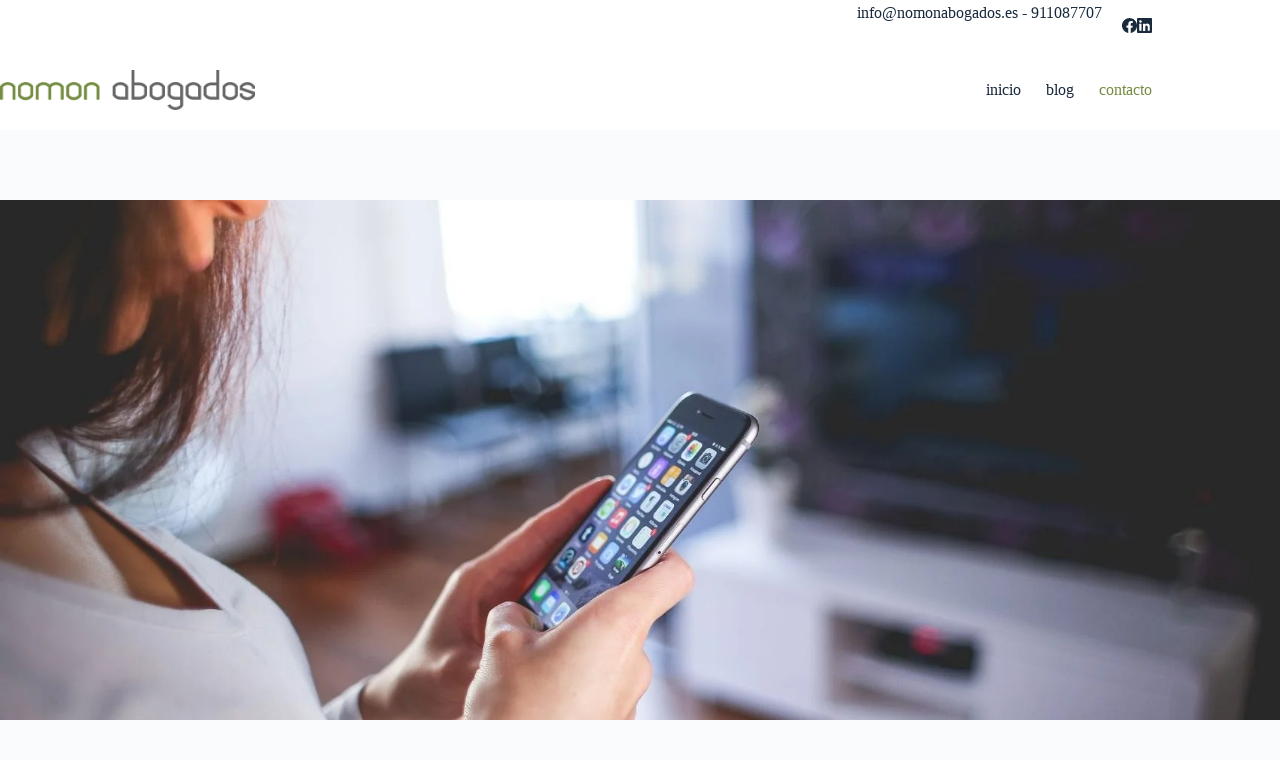

--- FILE ---
content_type: application/javascript
request_url: https://static.cognitoforms.com/form/modern/2.3e02bcc070fae4f9cddf.js
body_size: 886
content:
(window.cfWebpackJsonp=window.cfWebpackJsonp||[]).push([[2],{363:function(o,t,e){"use strict";t.a={methods:{addClassOnFocus(){setTimeout(()=>{this.$el.querySelector("input, textarea")&&this.$el.querySelector("input, textarea").setAttribute("data-allow-zoom","true")},1e3),this.getField(this.$parent)&&(this.getField(this.$parent).isFocused=!0)},removeClassOnBlur(){this.$el.querySelector("input, textarea")&&this.$el.querySelector("input, textarea").removeAttribute("data-allow-zoom"),this.getField(this.$parent)&&(this.getField(this.$parent).isFocused=!1)},getField(o){return o.$refs.field?o:o.$parent?this.getField(o.$parent):null}}}},388:function(o,t,e){"use strict";var i=e(31),r=e.n(i),c=e(555),n=e.n(c),g={attributes:{class:"cog-style"},insert:"head",singleton:!1};r()(n.a,g),n.a.locals},555:function(o,t,e){(t=e(89)(!1)).push([o.i,"html .cog-picker [aria-expanded=true]~.el-input__suffix .cog-i-chevron,html .cog-input--icon [aria-expanded=true]~.el-input__suffix .cog-i-chevron,:root:root:root:root:root .cog-picker [aria-expanded=true]~.el-input__suffix .cog-i-chevron,:root:root:root:root:root .cog-input--icon [aria-expanded=true]~.el-input__suffix .cog-i-chevron{transform:scaleY(-1)}html .cog-picker .el-select--dropdown-bottom [aria-expanded=true],html .cog-input--icon .el-select--dropdown-bottom [aria-expanded=true],:root:root:root:root:root .cog-picker .el-select--dropdown-bottom [aria-expanded=true],:root:root:root:root:root .cog-input--icon .el-select--dropdown-bottom [aria-expanded=true]{border-bottom-left-radius:0;border-bottom-right-radius:0}html .cog-picker .el-select--dropdown-top [aria-expanded=true],html .cog-input--icon .el-select--dropdown-top [aria-expanded=true],:root:root:root:root:root .cog-picker .el-select--dropdown-top [aria-expanded=true],:root:root:root:root:root .cog-input--icon .el-select--dropdown-top [aria-expanded=true]{border-top-left-radius:0;border-top-right-radius:0}html .cog-picker .el-input,html .cog-input--icon .el-input,:root:root:root:root:root .cog-picker .el-input,:root:root:root:root:root .cog-input--icon .el-input{position:relative}html .cog-cognito--chameleon .cog-picker,html .cog-cognito--chameleon .cog-input--icon,:root:root:root:root:root .cog-cognito--chameleon .cog-picker,:root:root:root:root:root .cog-cognito--chameleon .cog-input--icon{position:relative}html .cog-cognito--chameleon .cog-select--has-image .cog-choice-image-container,:root:root:root:root:root .cog-cognito--chameleon .cog-select--has-image .cog-choice-image-container{display:inline-block;min-height:var(--image-size)}html .cog-cognito--chameleon .cog-select--has-image .cog-select__prefix-image,:root:root:root:root:root .cog-cognito--chameleon .cog-select--has-image .cog-select__prefix-image{display:flex}html .cog-cognito--chameleon .cog-select--has-image .el-input__inner,:root:root:root:root:root .cog-cognito--chameleon .cog-select--has-image .el-input__inner{padding-left:calc(6px + 1.7em + (var(--gutter) / 4))}html .cog-cognito--chameleon td .cog-select--has-image[class*=cog-image-size--].is-read-only .cog-choice-image-container img,:root:root:root:root:root .cog-cognito--chameleon td .cog-select--has-image[class*=cog-image-size--].is-read-only .cog-choice-image-container img{display:inline-block;margin-bottom:-6px}html .cog-cognito--chameleon .cog-choice-image-container.cog-select__prefix-image,:root:root:root:root:root .cog-cognito--chameleon .cog-choice-image-container.cog-select__prefix-image{--image-size: 1.4em}html .cog-cognito--chameleon .el-input__suffix.el-input__suffix,:root:root:root:root:root .cog-cognito--chameleon .el-input__suffix.el-input__suffix{width:11px}html .cog-cognito--styled .cog-picker .el-input__inner,html .cog-cognito--styled .cog-input--icon .el-input__inner,:root:root:root:root:root .cog-cognito--styled .cog-picker .el-input__inner,:root:root:root:root:root .cog-cognito--styled .cog-input--icon .el-input__inner{padding-right:calc(1em + var(--input__padding-h))}html .cog-cognito--styled .cog-select--has-image .el-input__inner,:root:root:root:root:root .cog-cognito--styled .cog-select--has-image .el-input__inner{padding-left:calc((var(--input__padding-h) * .65) + 1.7em + (var(--gutter) / 4))}html .cog-picker .el-input__suffix,html .cog-picker .el-input__prefix,html .cog-input--icon .el-input__suffix,html .cog-input--icon .el-input__prefix,:root:root:root:root:root .cog-picker .el-input__suffix,:root:root:root:root:root .cog-picker .el-input__prefix,:root:root:root:root:root .cog-input--icon .el-input__suffix,:root:root:root:root:root .cog-input--icon .el-input__prefix{display:flex;position:absolute;bottom:0;top:0;z-index:20;align-items:center}html .cog-picker .el-input__suffix,html .cog-input--icon .el-input__suffix,:root:root:root:root:root .cog-picker .el-input__suffix,:root:root:root:root:root .cog-input--icon .el-input__suffix{right:calc(var(--input__padding-h)*.6 + 1px);width:1.2em}html .cog-picker .el-input__prefix,html .cog-input--icon .el-input__prefix,:root:root:root:root:root .cog-picker .el-input__prefix,:root:root:root:root:root .cog-input--icon .el-input__prefix{left:calc(var(--input__padding-h)*.6 + 1px);width:1.7em}html .cog-picker .cog-icon,html .cog-input--icon .cog-icon,:root:root:root:root:root .cog-picker .cog-icon,:root:root:root:root:root .cog-input--icon .cog-icon{width:100%;height:100%}html .cog-picker .cog-icon,html .cog-picker .cog-icon g,html .cog-input--icon .cog-icon,html .cog-input--icon .cog-icon g,:root:root:root:root:root .cog-picker .cog-icon,:root:root:root:root:root .cog-picker .cog-icon g,:root:root:root:root:root .cog-input--icon .cog-icon,:root:root:root:root:root .cog-input--icon .cog-icon g{fill:transparent;stroke:var(--input__color, var(--color));stroke-width:calc(var(--icon-weight)*1.5px)}",""]),o.exports=t}}]);
//# sourceMappingURL=2.3e02bcc070fae4f9cddf.js.map